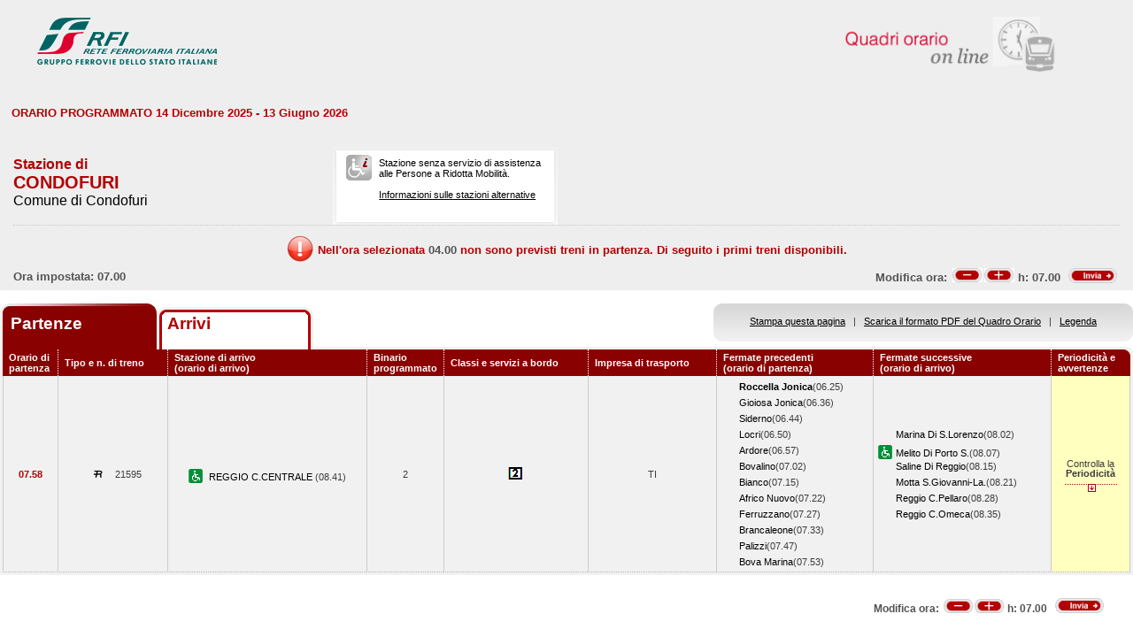

--- FILE ---
content_type: text/html; charset=utf-8
request_url: https://prm.rfi.it/qo_prm/QO_Partenze_SiPMR.aspx?Id=48&lin=it&dalle=07.00&alle=07.59&ora=04.00&guid=d4115eaf-b230-4786-9ab9-af28fd0249d3
body_size: 32668
content:

    
<!DOCTYPE html PUBLIC "-//W3C//DTD XHTML 1.0 Strict//EN" "http://www.w3.org/TR/xhtml1/DTD/xhtml1-strict.dtd">
<html xmlns="http://www.w3.org/1999/xhtml" lang="it" xml:lang="it">
<head>
	<meta http-equiv="Content-Type" content="text/html; charset=UTF-8" />
	<title>Orario dei treni in partenza dalla stazione di Condofuri - RFI</title>
	<link rel="stylesheet" href="css/styleQO.css" media="screen" />
	<!--[if IE 7]><link rel="stylesheet" href="css/ie7.css" media="screen" /><![endif]-->
	<!--[if IE 6]><link rel="stylesheet" href="css/ie6.css" media="screen" /><![endif]-->
	<script type="text/javascript" src="js/utility.js"></script>
	<script type="text/javascript" src="js/expandCollapseTxt.js"></script>
</head>
<body style="min-width:960px" class="pageBody">
	<!-- CONTAINER -->
	<div id="container" class="content">
		<div class="hidden"><a name="top" id="top"></a>
			Metanavigazione in questa pagina:
			<ul>
				<li><a href="#navigation">Vai al menu principale</a></li>
				<li><a href="#menuNav">Vai al menu di navigazione</a></li>
				<li><a href="#qorario">Vai al quadro orario</a></li>
				<li><a href="#footerFS">Vai ai link di footer</a></li>
			</ul>
		</div>
		
		<!-- HEADER -->
        <table width="100%" cellpadding="0" cellspacing="0">
        
        
        <tr>
            <td>
                <div class="logo">
                
                    <div class="radio">
                        <div>
                            <img align="right" alt="Libera circolazione di persone e beni" src="images/quadri_orario2.png"></img>
                            <div class="cl">
                            </div>
                        </div>
                    </div>
                    
                        <img alt="Rete Ferroviaria Italiana" src="images/logo.gif" />
                    
                    <div class="cl">
                    </div>
                </div>
            </td>
        </tr>                
        
        </table>
        <!-- /HEADER -->

    	<!-- CONTENUTI -->				
		
		
		
		
		
				
		
		
		
		
		
		
		<div id="content">

			<!-- Menu di navigazione -->
                        
            <!-- /Menu di navigazione -->

			<!-- Paragrafo -->			
			<div class="ContParag">
				<a name="qorario" id="qorario"></a>				
                
                <div style="background-color:#eeeeee">
                
				<!-- Titolo -->
			    
				
				<div class="QOtobBoxToolsUpper">
					<div class="angBotDx">
						<div class="TopTabSxUpper">
							<div class="topLink">							
							    
    							     ORARIO PROGRAMMATO 14 Dicembre 2025 - 13 Giugno 2026
							    							
							</div>
							<div class="botLink"></div>
							<!--<div class="clearRight"></div>-->						
						</div>
						<!--<div class="clearLeft"></div>-->
						<div class="clearDiv"></div>
						<!-- /Link destra -->
					</div>						
				</div>
				</div>
					
				<form name="form1" method="post" action="QO_Partenze_SiPMR.aspx?Id=48&amp;lin=it&amp;dalle=07.00&amp;alle=07.59&amp;ora=04.00&amp;guid=d4115eaf-b230-4786-9ab9-af28fd0249d3" id="form1" class="bot">
<div>
<input type="hidden" name="__EVENTTARGET" id="__EVENTTARGET" value="" />
<input type="hidden" name="__EVENTARGUMENT" id="__EVENTARGUMENT" value="" />
<input type="hidden" name="__VIEWSTATE" id="__VIEWSTATE" value="/[base64]/OhdKzr7W2dSShD0NQ==" />
</div>

<script type="text/javascript">
//<![CDATA[
var theForm = document.forms['form1'];
if (!theForm) {
    theForm = document.form1;
}
function __doPostBack(eventTarget, eventArgument) {
    if (!theForm.onsubmit || (theForm.onsubmit() != false)) {
        theForm.__EVENTTARGET.value = eventTarget;
        theForm.__EVENTARGUMENT.value = eventArgument;
        theForm.submit();
    }
}
//]]>
</script>


<script src="/QO_PRM/WebResource.axd?d=CVAl-VnIRG2IbT-lZTxImgqamm-dJB0ThSgNZrMbbChrGj3832uWPs1P0lkRSJ8TFhqS6XyQ_lgPCORlfr1WkhXAXQQ1&amp;t=636271743501517547" type="text/javascript"></script>


<script src="/QO_PRM/ScriptResource.axd?d=rMeR_A-q6x3e9iz8MgI46NZeXg4PCoEtyiof1nSPcmZF1gPAM3gTYdqNnoN4C7agKNl1dAfmvC2JLywFobLO9zzOKaCOxbpZ9s-Vo_0qgWM0-dSgMKqVwgMO3DLLjacvGNb0fAFFM6Gh0TLlhxxcGsF4Yy41&amp;t=3f4a792d" type="text/javascript"></script>
<script src="/QO_PRM/ScriptResource.axd?d=29cx6Z1Pskla8tQTF1PvxefUs6LCCDM_O2O6R1eZkblETUCPuMjFi0fn4y7B3qHggnQrbD64zDNZ5nRWM3eeMOHNbWz0IcBi5KJs8PIGqaKDoybYd6Wqwl9TEDJ50GaXwdJjY34H2SSS113lCK2Ya78tACQct7m-6jr-AheGFTSiSrKD0&amp;t=3f4a792d" type="text/javascript"></script>
<div>

	<input type="hidden" name="__VIEWSTATEGENERATOR" id="__VIEWSTATEGENERATOR" value="DB9C7E56" />
	<input type="hidden" name="__EVENTVALIDATION" id="__EVENTVALIDATION" value="/wEWBwLG5cadBQL/yYM7AsmDjosHAvmYi+wDAovP0xgCyrCn6AMC18aVmwLXNzAKKg34Egi13w6C+h9bHJKEVQ==" />
</div>				
		       
				<div id="QOtobBoxTools">
					<div class="tl">
					    <div class="tr">
						<div class="bl">
						<div class="br">
							<div class="int">
								<div class="top">
									<div class="left">
										<div class="Sx">										
										    
    							                <h4>Stazione di</h4>
							                										
											
											<h2>CONDOFURI</h2>
											
							                        <h3>Comune di Condofuri</h3>
						                        
											
										</div>
										<div class="Dx">
											<div class="pmr">
												<div class="pmrTop">
													<div class="pmrBot">
														
														    <img src="images/ico_no_pmr_big.gif" alt="Stazione non dotata di assistenza alle Persone a Ridotta Mobilit&agrave;" />
														    
														    
							                                    <p>Stazione senza servizio di assistenza<br />alle Persone a Ridotta Mobilit&agrave;.<br /><br />
															    
															    <a href="http:\\www.rfi.it/it/stazioni/pagine-stazioni/accessibilita.html"
															    target="_blank" title="Vai alle stazioni dotate di servizio di assistenza">
															    Informazioni sulle stazioni alternative</a>
														        </p>
						                                    
													</div>
												</div>
											</div>
											<!--
											<div class="postit">
											    <div class="postitTop">
													<div class="postitBot">
													   <span style="color:#B30002; font-weight:bold">31/12/2025</span>
														<!--
														<p><a href="http://www.fsnews.it/cms/v/index.jsp?vgnextoid=d3b868ae9d50a110VgnVCM10000080a3e90aRCRD" title="Link esterno alla sezione di FSNews dedicata alle modifiche alla circolazione" >Controlla qui se sono previste temporanee modifiche alla circolazione nei giorni che ti interessano</a></p>
														<p>Controlla qui se sono previste temporanee modifiche alla circolazione nei giorni che ti interessano</p>
												
													</div>
												</div>
											</div>
											-->
										</div>
									</div>
									<div class="right" style="padding-right:5px">
									
									      
									
										
                                    </div>
									<div class="clearDiv"></div>
								</div>
								
								<div class="bot" style="height:48px">
									
									<table style="height:100%; width:100%" cellpadding="0" cellspacing="0">
									    <tr>
									        <td colspan="2" style="text-align:center">
									            <img id="imgNoTreni" src="images/exclamation32x32.png" style="border-width:0px;" />
									            <span id="lblMessaggio_1" style="color:#B30002;position:relative; top:-10px">Nell'ora selezionata </span>
									            <span id="lblMessaggio_2" style="color:#535353;position:relative; top:-10px">04.00</span>
									            <span id="lblMessaggio_3" style="color:#B30002;position:relative; top:-10px"> non sono previsti treni in partenza. Di seguito i primi treni disponibili.</span>
									        </td>
									    </tr>	
									    <tr>
									        <td style="width:50%; text-align:left">
									            
					                                Ora impostata: 
				                                 07.00
									        </td>
									        <td style="width:50%; text-align:right">
									             <script type="text/javascript">
//<![CDATA[
Sys.WebForms.PageRequestManager._initialize('ScriptManager1', document.getElementById('form1'));
Sys.WebForms.PageRequestManager.getInstance()._updateControls(['tUpdatePanel1','tUpdatePanel3'], [], [], 90);
//]]>
</script>

								            
								            <!-- Sezione Modifica Ora -->
								            <table style="width:100%">
								                <tr>
								                    <td>
								                       <div id="UpdatePanel1">
	
                                                        <span id="lblOra" style="position:relative; top:-.6px">
			                                                    Modifica ora:  
		                                                    </span>  
                                                        
                                                        <input type="submit" name="btnCambiaOraMeno" value="" id="btnCambiaOraMeno" title="Indietro di 1h" style="background-image:url('images/buttonMenoSmall.gif'); background-repeat:no-repeat; 
                                                                position:relative; left:2px; background-position:center; width:34px; height:16px; 
                                                                border-style:none; background-color:Transparent;" />
		                                                <input type="submit" name="btnCambiaOraPiu" value="" id="btnCambiaOraPiu" title="Avanti di 1h" style="background-image:url('images/buttonPiuSmall.gif'); background-repeat:no-repeat; 
                                                                position:relative; background-position:center; width:34px; height:16px; 
                                                                border-style:none; background-color:Transparent;" />
		                                                <span id="Label1" style="position:relative; top:-.6px">h:</span>                                                     
                                                        <span id="lblCambiaOra" style="position:relative; top:-.6px">07.00</span>                                                                                                   		
					                                   
</div>
								                    </td>
								                    <td style="width:60px">
								                        <input type="image" name="btnOrario" id="btnOrario" title="Avvia la ricerca per ora" class="butImg" src="images/buttonInviaSmall.gif" style="height:17px;width:55px;border-width:0px;" />
                                                                                         
	                                                    
								                    
								                    </td>
								                </tr>
								            </table>									            
									        </td>
									    </tr>								
									</table>
																
								</div>
																
							</div>
						</div></div>
					</div></div>
				</div>				
				
				<div class="TopTab">
					<div class="angBotDx">
					    
						<!-- Tab Arrivi/Partenze -->
						<div class="TopTabSx">
						    
							<div class="tab on">
							
                                <span class="ap">Partenze&nbsp;</span>
                            
							</div>
							<div class="tab off">                                
                                
                                    <a style="color: #b30002;" title="Vai all'orario dei treni in arrivo nella stazione di Condofuri" href="QO_Arrivi_SiPMR.aspx?Id=48&amp;lin=it&amp;dalle=04.00&amp;alle=04.59&ora=04.00&amp;guid=d4115eaf-b230-4786-9ab9-af28fd0249d3">Arrivi</a>
                                                                
                            </div>
                            
                            
														
							<div class="clearLeft"></div>
						</div>																													
						<!-- /Tab Arrivi/Partenze -->
						<!-- Link destra -->
						<div class="TopTabDx">
                                        						
                            <div class="topLink">		
                                
                                    <a href="QO_Stampa.aspx?Tipo=P&amp;id=48&amp;lin=it&amp;dalle=07.00&amp;alle=07.59" title="Vai al formato stampa" onclick="open_popup('QO_Stampa.aspx?Tipo=P&amp;id=48&amp;lin=it&amp;dalle=07.00&amp;alle=07.59', 1100, 1000, 100, 0); return false;">Stampa questa pagina</a>
                                			
                                &nbsp;&nbsp;|&nbsp;&nbsp;
								
                                
                                    <a href="QO_Pdf.aspx?Tipo=P&amp;lin=it&amp;id=48" title="Scarica il PDF">Scarica il formato PDF del Quadro Orario</a>
                                
                                &nbsp;&nbsp;|&nbsp;&nbsp;
																								
                                
                                    <a href="legenda.aspx?tipo=P&amp;id=48&amp;lin=it" title="Vai alla Legenda" onclick="open_popup('legenda.aspx?tipo=P&amp;id=48&amp;lin=it', 500, 700, 350, 20); return false;">Legenda</a>
                                							
                            </div>
                            <div class="botLink"></div>
                            <div class="clearRight"></div>
						
                        </div>
						<div class="clearLeft"></div>
						<!-- /Link destra -->
					</div>
				</div>				
				<!-- Tabella Quadro Orario -->
				<h4 class="hidden">Quadro orario dei treni in partenza</h4>					
				<div class="contTab">
					<table border="0" cellpadding="0" cellspacing="0" width="100%" class="QOtab" summary="La tabella contiene le informazioni relative ai treni in partenza dalla stazione di Condofuri. Vengono riportate informazioni su l'orario, il numero del treno, la stazione di arrivo, il binario di partenza, classi e servizi a bordo, fermate precedenti e fermate successive, periodicit&agrave; e avvertenze.">
						<thead>
							<tr class="rigatop">
								<th scope="col" style="width:5%">
								
								
                                    Orario di partenza
                                
								</th>
								<th scope="col">
								
								
                                    Tipo e n. di treno
                                
								</th>
								<th scope="col">
								
	                                Stazione di arrivo
                                
								<br />
								
	                                (orario di arrivo)
                                
								</th>
								<th scope="col" style="width:6%">
								
								
	                                Binario programmato
                                
								</th>
								<th scope="col">
								
	                                Classi e servizi a bordo
                                
								</th>
								<th scope="col">
								
	                                Impresa di trasporto
                                
								</th>
								<th scope="col">
								
	                                Fermate precedenti
                                
								<br />
								
	                                (orario di partenza)
                                
								</th>
								<th scope="col">
								
	                                Fermate successive
                                
								<br />
								
	                                (orario di arrivo)
                                
								</th>
								<th scope="col" class="cellaultima">
								
								
	                                Periodicit&agrave; e avvertenze
                                
								</th>
							</tr>
						</thead>
						<tbody>
							
                                        <tr>
                                    
                                    
                                    
								    <td class="cellauno center" style="text-align:center">
								        07.58
								    </td>				    
								    <td class="center">
								    
								    
								        <img src="images/trn_R.gif" alt="Treno Regionale" />
								    21595
								    
								    </td>
								    <td class="center">
								        
								        <img src="images/ico_pmr.gif" alt="Stazione con servizio di assistenza alle Persone a Ridotta Mobilit&agrave;" class="ico" />
								        
								            <a href="QO_Partenze_SiPMR.aspx?Id=116&amp;lin=it&amp;dalle=07.00&amp;alle=07.59&amp;ora=04.00&amp;guid=d4115eaf-b230-4786-9ab9-af28fd0249d3">
								                REGGIO C.CENTRALE 
                                                 		            
								            </a>
								        
								            (08.41)								        
								    </td>
								    <td class="center">
								        2								                        
								                        
								    </td>
								    <td class="center">
									    
									
                                                <img src='IMAGES/2.gif' alt='Servizio di Seconda Classe' />&nbsp;
                                         
                                    
								    </td>
								    <td class="center">
								        TI
								        
                                    </td>                                  
								    <td>
									    
							        
                                                    <span></span><a href="QO_Partenze_SiPMR.aspx?Id=131&amp;lin=it&amp;dalle=07.00&amp;alle=07.59&amp;ora=04.00&amp;guid=d4115eaf-b230-4786-9ab9-af28fd0249d3"><strong>Roccella Jonica</strong></a>(06.25)
                                                
				                                    <br/>
				                                
                                                    <span></span><a href="QO_Partenze_SiPMR.aspx?Id=68&amp;lin=it&amp;dalle=07.00&amp;alle=07.59&amp;ora=04.00&amp;guid=d4115eaf-b230-4786-9ab9-af28fd0249d3">Gioiosa Jonica</a>(06.36)
                                                
				                                    <br/>
				                                
                                                    <span></span><a href="QO_Partenze_SiPMR.aspx?Id=159&amp;lin=it&amp;dalle=07.00&amp;alle=07.59&amp;ora=04.00&amp;guid=d4115eaf-b230-4786-9ab9-af28fd0249d3">Siderno</a>(06.44)
                                                
				                                    <br/>
				                                
                                                    <span></span><a href="QO_Partenze_SiPMR.aspx?Id=78&amp;lin=it&amp;dalle=07.00&amp;alle=07.59&amp;ora=04.00&amp;guid=d4115eaf-b230-4786-9ab9-af28fd0249d3">Locri</a>(06.50)
                                                
				                                    <br/>
				                                
                                                    <span></span><a href="QO_Partenze_SiPMR.aspx?Id=10&amp;lin=it&amp;dalle=07.00&amp;alle=07.59&amp;ora=04.00&amp;guid=d4115eaf-b230-4786-9ab9-af28fd0249d3">Ardore</a>(06.57)
                                                
				                                    <br/>
				                                
                                                    <span></span><a href="QO_Partenze_SiPMR.aspx?Id=23&amp;lin=it&amp;dalle=07.00&amp;alle=07.59&amp;ora=04.00&amp;guid=d4115eaf-b230-4786-9ab9-af28fd0249d3">Bovalino</a>(07.02)
                                                
				                                    <br/>
				                                
                                                    <span></span><a href="QO_Partenze_SiPMR.aspx?Id=17&amp;lin=it&amp;dalle=07.00&amp;alle=07.59&amp;ora=04.00&amp;guid=d4115eaf-b230-4786-9ab9-af28fd0249d3">Bianco</a>(07.15)
                                                
				                                    <br/>
				                                
                                                    <span></span><a href="QO_Partenze_SiPMR.aspx?Id=4&amp;lin=it&amp;dalle=07.00&amp;alle=07.59&amp;ora=04.00&amp;guid=d4115eaf-b230-4786-9ab9-af28fd0249d3">Africo Nuovo</a>(07.22)
                                                
				                                    <br/>
				                                
                                                    <span></span><a href="QO_Partenze_SiPMR.aspx?Id=62&amp;lin=it&amp;dalle=07.00&amp;alle=07.59&amp;ora=04.00&amp;guid=d4115eaf-b230-4786-9ab9-af28fd0249d3">Ferruzzano</a>(07.27)
                                                
				                                    <br/>
				                                
                                                    <span></span><a href="QO_Partenze_SiPMR.aspx?Id=24&amp;lin=it&amp;dalle=07.00&amp;alle=07.59&amp;ora=04.00&amp;guid=d4115eaf-b230-4786-9ab9-af28fd0249d3">Brancaleone</a>(07.33)
                                                
				                                    <br/>
				                                
                                                    <span></span><a href="QO_Partenze_SiPMR.aspx?Id=105&amp;lin=it&amp;dalle=07.00&amp;alle=07.59&amp;ora=04.00&amp;guid=d4115eaf-b230-4786-9ab9-af28fd0249d3">Palizzi</a>(07.47)
                                                
				                                    <br/>
				                                
                                                    <span></span><a href="QO_Partenze_SiPMR.aspx?Id=22&amp;lin=it&amp;dalle=07.00&amp;alle=07.59&amp;ora=04.00&amp;guid=d4115eaf-b230-4786-9ab9-af28fd0249d3">Bova Marina</a>(07.53)
                                                		    
								        &nbsp;</td>							        
								    <td>
								        
							        
                                                <span></span><a href="QO_Partenze_SiPMR.aspx?Id=86&amp;lin=it&amp;dalle=07.00&amp;alle=07.59&amp;ora=04.00&amp;guid=d4115eaf-b230-4786-9ab9-af28fd0249d3">Marina Di S.Lorenzo</a>(08.02)
                                            
		                                        <br/>
                                            
                                                <img src="images/ico_pmr.gif" alt="Stazione con servizio di assistenza alle Persone a Ridotta Mobilit&agrave;" class="ico" /><a href="QO_Partenze_SiPMR.aspx?Id=87&amp;lin=it&amp;dalle=07.00&amp;alle=07.59&amp;ora=04.00&amp;guid=d4115eaf-b230-4786-9ab9-af28fd0249d3">Melito Di Porto S.</a>(08.07)
                                            
		                                        <br/>
		                                    
                                                <span></span><a href="QO_Partenze_SiPMR.aspx?Id=145&amp;lin=it&amp;dalle=07.00&amp;alle=07.59&amp;ora=04.00&amp;guid=d4115eaf-b230-4786-9ab9-af28fd0249d3">Saline Di Reggio</a>(08.15)
                                            
		                                        <br/>
                                            
                                                <span></span><a href="QO_Partenze_SiPMR.aspx?Id=96&amp;lin=it&amp;dalle=07.00&amp;alle=07.59&amp;ora=04.00&amp;guid=d4115eaf-b230-4786-9ab9-af28fd0249d3">Motta S.Giovanni-La.</a>(08.21)
                                            
		                                        <br/>
                                            
                                                <span></span><a href="QO_Partenze_SiPMR.aspx?Id=124&amp;lin=it&amp;dalle=07.00&amp;alle=07.59&amp;ora=04.00&amp;guid=d4115eaf-b230-4786-9ab9-af28fd0249d3">Reggio C.Pellaro</a>(08.28)
                                            
		                                        <br/>
                                            
                                                <span></span><a href="QO_Partenze_SiPMR.aspx?Id=123&amp;lin=it&amp;dalle=07.00&amp;alle=07.59&amp;ora=04.00&amp;guid=d4115eaf-b230-4786-9ab9-af28fd0249d3">Reggio C.Omeca</a>(08.35)
                                            	
                                    
                                       
								    &nbsp;</td>
								        
								        
								        <td class="periodavv showPeriodicita"></td>
								        
							        </tr>
							        
							        
							        
							        							        
							        
							        
							        <tr>
							                
								                <td colspan="10" class="rowOpenGrey">
								            
                                                                       
									        <div class="contdettaglio">
										        <div class="hidden"><strong>Periodicit&agrave; e Avvertenze del Treno 21595 delle ore 08.41</strong></div>
										        <div class="dettaglio" id="divDettaglio">
											        <div class="Sx">
												        
												        <h5>												        
												        
                                                            PeriodicitÃ    
                                                         
												        </h5>
                                                        <br />
                                                        
												        
                                                            <!--*NON CIRCOLA NEI GIORNI FESTIVI<br />&nbsp;-->
                    								        *NON CIRCOLA NEI GIORNI FESTIVI<br />&nbsp;
                    								        
                                                        
											        </div>
											        <div class="Dx">
												        
											        </div>
											        <div class="clear"></div>
										        </div>
									        </div>
									       									        
								        </td>								        
							        </tr>
							        
                                
														
						</tbody>
					</table>				
				</div>
				
				
                    <script type="text/javascript">

                        initExpandCollapseText('images/plus2.gif', 'images/minus2.gif', 'Esplodi il dettaglio', 'Comprimi il dettaglio', 'it');
			   
                    </script>   
                
				<!-- /Tabella Quadro Orario -->	                               
                
				<!-- Paginazione -->
			    <div class="PageNumb">	
                    
                    <table style="width:100%" cellpadding="0" cellspacing="0">
                        <tr>
                            <td style="width:50%">
                            </td>
                            <td style=" text-align:right">
                                    <!-- Sezione Modifica Ora -->
				                     <table style="width:100%">
				                      <tr style="vertical-align: top">
				                            <td>
				                                 <div id="UpdatePanel3">
	
                                                        <span id="lblOraBottom" style="position:relative; top:-.6px">
                                                                Modifica ora:  
                                                            </span>  
                                                        
                                                        <input type="submit" name="btnCambiaOraMenoBottom" value="" id="btnCambiaOraMenoBottom" title="Indietro di 1h" style="background-image:url('images/buttonMenoSmall.gif'); background-repeat:no-repeat; 
                                                                position:relative; left:2px; background-position:center; width:34px; height:16px; 
                                                                border-style:none; background-color:Transparent;" />
                                                        <input type="submit" name="btnCambiaOraPiuBottom" value="" id="btnCambiaOraPiuBottom" title="Avanti di 1h" style="background-image:url('images/buttonPiuSmall.gif'); background-repeat:no-repeat; 
                                                                position:relative; background-position:center; width:34px; height:16px; 
                                                                border-style:none; background-color:Transparent;" />
                                                        <span id="Label3" style="position:relative; top:-.6px">h:</span>                                                     
                                                        <span id="lblCambiaOraBottom" style="position:relative; top:-.6px">07.00</span>                                                                                                   		
	                                                   
</div>
				                            </td>
				                            <td style="width:60px">
				                                <input type="image" name="btnOrarioBottom" id="btnOrarioBottom" title="Avvia la ricerca per ora" class="butImg" src="images/buttonInviaSmall.gif" style="height:17px;width:55px;border-width:0px;position:relative; top:-1px" />
                                                                                 
                                                
        				                    
				                            </td>
				                      </tr>
				                     </table>
                             </td>                            
                        </tr>
                        <tr>
                            <td style="width:50%">
                            </td>
                            <td style=" text-align:right; position:relative; top:-15px; padding-right:3px">
                                	
                            </td>
                        </tr>
                    </table>
                    					    
			        <!--
				                        <a title="Vai alla prima pagina" href="QO_Partenze_SiPMR.aspx?Id=48&amp;pag=01&amp;start=0&amp;stop=6&amp;dalle=07.00&amp;alle=07.59">&laquo;</a>&nbsp;&nbsp;
				                                                
                                        <a title="Vai alla pagina precedente" href="QO_Partenze_SiPMR.aspx?Id=48&amp;pag=-1&amp;start=-6&amp;stop=-6&amp;dalle=07.00&amp;alle=07.59">&lsaquo;</a>&nbsp;&nbsp;
                                    
                                                    <a title="Pagina 1" href="QO_Partenze_SiPMR.aspx?Id=48&amp;pag=1&amp;start=0&amp;stop=1&amp;dalle=07.00&amp;alle=07.59">1</a>&nbsp;&nbsp;
                                                
				                    <a title="Vai alla pagina successiva" href="QO_Partenze_SiPMR.aspx?Id=48&amp;pag=1&amp;start=6&amp;stop=1&amp;dalle=07.00&amp;alle=07.59">&rsaquo;</a>&nbsp;&nbsp;
				                
				                    <a title="Vai all'ultima pagina" href="QO_Partenze_SiPMR.aspx?Id=48&amp;pag=1&amp;start=0&amp;stop=1&amp;dalle=07.00&amp;alle=07.59">&raquo;</a>
				                

			            </div>-->
			    <!-- /Paginazione -->                    
                </div>
                <br />			    
			    

<script type="text/javascript">
//<![CDATA[
Sys.Application.initialize();
//]]>
</script>
</form>	
			
			
			</div>
			<!-- /Paragrafo -->
		</div>
		<!-- /CONTENUTI -->
    </div>
	<!-- /CONTAINER -->   
    
	<!-- FOOTER -->
	
	<!-- /FOOTER -->	
</body>
</html>